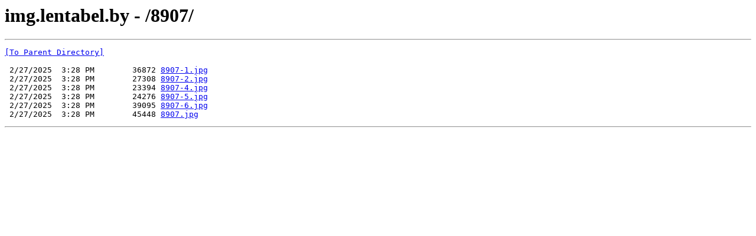

--- FILE ---
content_type: text/html; charset=UTF-8
request_url: https://img.lentabel.by/8907/
body_size: 265
content:
<html><head><title>img.lentabel.by - /8907/</title></head><body><H1>img.lentabel.by - /8907/</H1><hr>

<pre><A HREF="/">[To Parent Directory]</A><br><br> 2/27/2025  3:28 PM        36872 <A HREF="/8907/8907-1.jpg">8907-1.jpg</A><br> 2/27/2025  3:28 PM        27308 <A HREF="/8907/8907-2.jpg">8907-2.jpg</A><br> 2/27/2025  3:28 PM        23394 <A HREF="/8907/8907-4.jpg">8907-4.jpg</A><br> 2/27/2025  3:28 PM        24276 <A HREF="/8907/8907-5.jpg">8907-5.jpg</A><br> 2/27/2025  3:28 PM        39095 <A HREF="/8907/8907-6.jpg">8907-6.jpg</A><br> 2/27/2025  3:28 PM        45448 <A HREF="/8907/8907.jpg">8907.jpg</A><br></pre><hr></body></html>